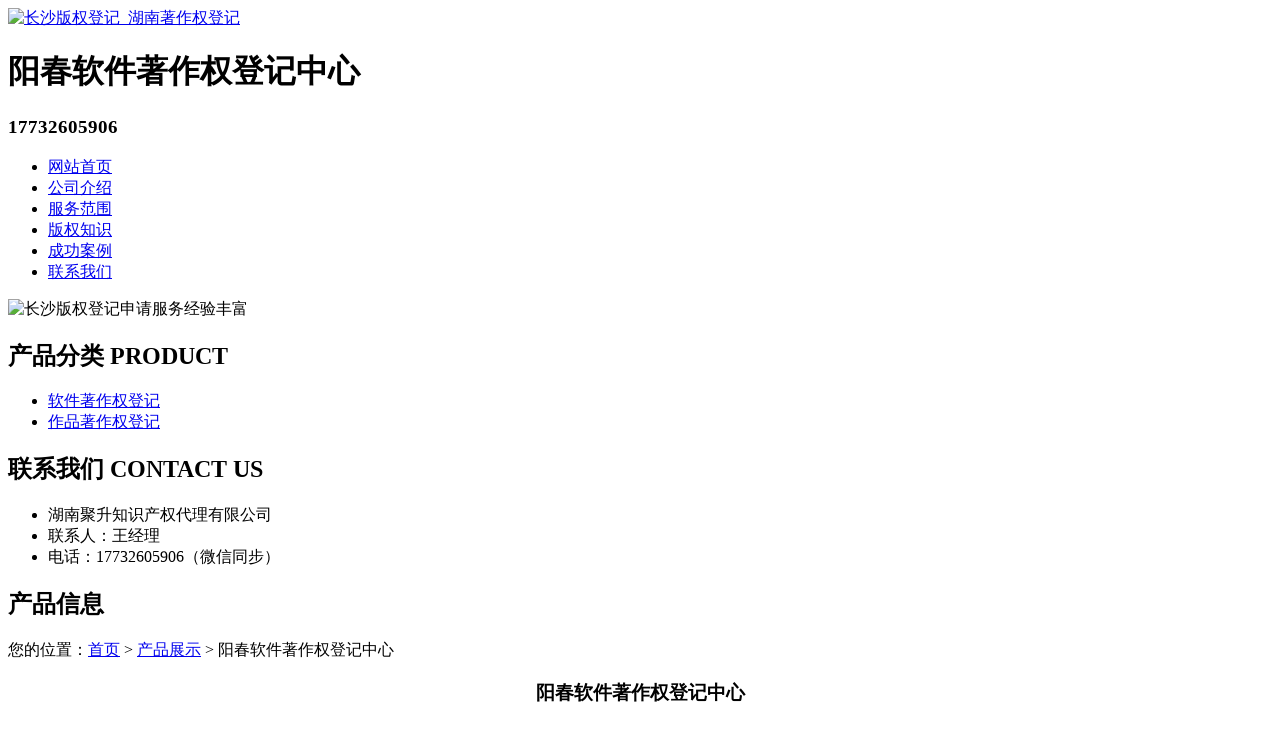

--- FILE ---
content_type: text/html; charset=utf-8
request_url: http://www.hbsclyjcj.com/product/20230614100157.html
body_size: 4870
content:
<!DOCTYPE html PUBLIC "-//W3C//DTD XHTML 1.0 Transitional//EN" "http://www.w3.org/TR/xhtml1/DTD/xhtml1-transitional.dtd">
<html xmlns="http://www.w3.org/1999/xhtml">
<head>
<meta http-equiv="Content-Type" content="text/html; charset=utf-8" />
<title>阳春软件著作权登记中心 - 湖南聚升知识产权代理有限公司</title>
<link rel="stylesheet" type="text/css" href="http://www.hbsclyjcj.com/templets/default/css/style.css"/>
</head>
<body>
<div class="tou">
  <div class="wrap">
    <div class="toutop">
      <div class="logo"> <a href="http://www.hbsclyjcj.com"><img src="http://www.hbsclyjcj.com/templets/default/images/logo.jpg" alt="长沙版权登记_湖南著作权登记" /></a>
        <h1>阳春软件著作权登记中心</h1>
      </div>
      <div class="rexian">
        <h3>17732605906</h3>
      </div>
      <div class="clear"></div>
    </div>
    <ul class="nav">
                  <li><a href="http://www.hbsclyjcj.com/" title="网站首页">网站首页</a></li>
            <li><a href="http://www.hbsclyjcj.com/article/about.html" title="公司介绍">公司介绍</a></li>
            <li><a href="http://www.hbsclyjcj.com/category/chanpin/" title="服务范围">服务范围</a></li>
            <li><a href="http://www.hbsclyjcj.com/category/news/" title="版权知识">版权知识</a></li>
            <li><a href="http://www.hbsclyjcj.com/article/anli.html" title="成功案例">成功案例</a></li>
            <li><a href="http://www.hbsclyjcj.com/article/contact.html" title="联系我们">联系我们</a></li>
            <div class="clear"></div>
    </ul>
    <div class="clear"></div>
  </div>
</div>
<div class="banner"> <img src="http://www.hbsclyjcj.com/templets/default/images/banner1.jpg" alt="长沙版权登记申请服务经验丰富" /> </div><div class="wrap">
  <div class="main"> <div class="left">
  <div  class="list">
    <h2><a>产品分类  PRODUCT</a></h2>
    <ul>
                        <li><a href="http://www.hbsclyjcj.com/category/rjzzqdj/">软件著作权登记</a></li>
            <li><a href="http://www.hbsclyjcj.com/category/zpzzqdj/">作品著作权登记</a></li>
                  <div class="clear"></div>
    </ul>
  </div>
  <div class="clear"></div>
  <div class="lianxi">
    <h2><a>联系我们 CONTACT  US</a></h2>
    <ul>
      <li>湖南聚升知识产权代理有限公司</li>
<li>联系人：王经理</li>
<li>电话：17732605906（微信同步）</li>
      <div class="clear"></div>
    </ul>
    <div class="clear"></div>
  </div>
</div>    <div class="right">
      <div class="company">
        <div class="tit">
          <h2>产品信息</h2>
          <div class="weizhi">您的位置：<a href="http://www.hbsclyjcj.com">首页</a> > <a href="http://www.hbsclyjcj.com/category/chanpin/">产品展示</a> > 阳春软件著作权登记中心</div>
          <div class="clear"></div>
        </div>
        <div class="chanpinjieshao">
          <center>
            <h3>阳春软件著作权登记中心</h3>
          </center>
          <p style="text-align:center"> <img src="/uploads/20230614/rjzz32.jpg"  alt="阳春软件著作权登记中心" /></p>
          <p><p>版权又称为著作权，为了防止别人假冒盗取或者是用于不该用的地方，是需要登记的。但是区别商标的办理，版权登记只要准备好相关资料后办理的时间并不长。那么，<a href="http://www.hbsclyjcj.com/">湖南版权登记</a>的时间要多久？</p><p>通常而言，作品著作权登记所需要的时间是自登记机构受理登记申请后开如计算的，受理部门应在30个工作日办理完成。但是根据每个人实际情况不同，办理所需的时间也有所不同。需要补正材料的，申请人自接到补正通知书后两个月内完成补正，登记机构自收到符合要求的补正材料后30个工作日办理完成。</p><p>著作权中包含了著作人身权和著作财产权，著作财产权又称“著作权的经济权利”。那么著作财产权中又包含哪些类别呢？著作财产权分类财产权包括物权与债权两大类。</p><p>1、物权物权是直接支配物的权利，物也包括某些权利。物权具有排他的效力、优先的效力与追及的效力。物权包括所有权与限制物权。限制物权又分为用益物权与担保物权。前者包括地上权、地役权(从前还有永佃权与典权)，都存在于土地(不动产)之上；后者包括抵押权、质权(质押权)、留置权，存在于动产、不动产与某些权利之上。此外还有矿业权、渔业权等。我国农村现有的承包经营权是否物权，尚在讨论中。在物权法中还有物权取得权，如物权性的先买权、买回权，我国现在没有。关于物权的一个问题是，占有究竟该不该规定为占有权。</p><p>2、债权债权是请求他人为一定行为(作为或不作为)而得到生活上的利益的权利；债权与物权的差异在于其对人性(相对性)、不具排他性(平等性)、债权的可移转性不如物权。债权方面不存在物权法定主义而存在合同自由，因而债权很难分类，更无法列举。一般也不对债权加以分类。债权有一些附属的权利。例如因合同而发生的债权的主要内容是债权人的给付请求权，但债权人还享有一些其他权利，如合同解除权、终止权、撤销权、选择权等。</p><p>有学者将这些权利集合名为“财产的形成权”，作为与物权债权并行的一类。不过这些都不是独立存在的，不宜将之另为一类。债权也可以包括一些由其转化形成的权利，如损害赔偿请求权。无体财产权，从前被列入财产权。现在我们不用无体财产权这一概念而代之以知识产权，另立一类。曾经有学者把社员权列入财产权(也有人将之列入非财产权)，我们将社员权另列一类。</p><p>视频本身可以归属于电影作品和以类似摄制电影的方法创作的作品，但是要判断“视频可以做版权登记吗”，需要从视频的构成要件、类型和内容进行详细分析。时长并不影响视频作为作品判断，关键还是在于独创性。我国著作权法所称的作品是指文学、艺术和科学领域内具有独创性，并能以某种有形形式复制的智力成果。视频的长短与创作性的判断没有必然联系，视频越短，其创作难度越高，具备创作性的可能性也越大。要判断短视频是否符合作品的构成要件，还需结合短视频的类型和内容综合分析，不能一概而论。</p><p>视频被认定为作品，首先需要符合以下两个条件：</p><p>1、必须具有可复制性。著作权法保护的作品是能以物质复制的形式加以表现的智力成果；复制形式包括印刷、录制、摄影、绘画、表演等。</p><p>2、必须具有独创性。这也是著作权保护对象的核心要件，即由作者独立构思而成的，不能是抄袭、剽窃或者篡改他人作品。我国的著作权法没有给独创性的具体含义进行界定，但在司法实践中，一般要求作品必须体现作者的“选择、判断”，即作品是作者独立创作，并体现出某种程度的取舍、选择、安排、设计等个性。</p><p>关于视频的独创性判断独创性是指作者独立创作完成，并体现出作者对于作品创作的取舍、选择、安排、设计等个性，独创性也是著作权争议案件中判断的难点。短视频的时间有长有短，内容各异，范围广泛，这并不是判断独创性的标准，需要通过创作过程进行判断。</p><p>比如作者通过短视频表演了一个段子，独立对录制内容进行了编排、设计，没有抄袭或者改编他人的作品，即具有独创性。如果作者在泰山顶上将日出的过程拍成小视频，完全是连续的自然景观，即使具有一定难度，但没有任何编排、设计，则不具有独创性；如果将不同的日出过程进行剪辑，则体现了作者的选择、设计，可以认为具有独创性。</p><p>解决版权争端的办法有哪些？</p><p>版权侵权是指一切违反版权法侵害版权人享有的著作人身权、著作财产权的行为。具体说来，凡行为人实施了《版权法》第四十五条和第四十六条所规定的行为，侵犯了他人的版权造成财产或非财产损失，都属于对版权的侵权。发现侵犯版权的行为，受害人可以请求版权行政管理机关处理。版权行政管理机关依受害人的申请或者依职权，可以对侵权人予以行政处罚。侵害人和受害人对版权行政管理机关的具体行政行为不服，可以按照行政诉讼程序解决行政争端，即可以申请行政复议和提起行政诉讼。</p><p>解决版权争端的办法1、行政复议当事人对版权行政管理机关的行政处罚不服，可以向版权行政管理机关或者其上一级行政机关申请复议。复议机关应当在收到复议申请书之日起2个月内作出复议决定。2、行政诉讼当事人对复议决定不服，可以在收到复议决定书之日起15日内向人民法院提起诉讼。复议机关逾期不做复议决定的，当事人可以在复议期间届满之日起15日内向人民法院提起诉讼。当事人对行政处罚不服的，可以在收到行政处罚决定书3个月内向人民法院起诉，期满不起诉又不履行的，版权行政管理部门可以申请人民法院执行。不申请复议的，可以直接向人民法院提起诉讼。行政诉讼时效期间为3个月，自收到处罚决定书之日起计算。当事人对版权行政管理机关的行政处罚不服，既不履行又不在行政诉讼时效期间提起诉讼，版权行政管理机关可以申请人民法院执行。</p></p>
          <div>
            <p>               上一产品：
               <a href="http://www.hbsclyjcj.com/product/20230614095123.html">清镇美术著作权登记代理</a>  </p>
            <p>               下一产品：
                            没有了
               </p>
          </div>
          <div class="clear"></div>
        </div>
        <div class="clear"></div>
      </div>
      <div class="company">
        <div class="tit">
          <h2>最新文章</h2>
          <div class="clear"></div>
        </div>
        <ul class="menchuangxinwen">
                                  <li><a href="http://www.hbsclyjcj.com/article/20240625112012.html" title="芙蓉区影视版权形式的深化与拓展" target="_blank">芙蓉区影视版权形式的深化与拓展</a><span>[ 2024-07-25 ]</span></li>
                        <li><a href="http://www.hbsclyjcj.com/article/20240625112002.html" title="芙蓉区影视版权形式的多样性与创新" target="_blank">芙蓉区影视版权形式的多样性与创新</a><span>[ 2024-07-25 ]</span></li>
                        <li><a href="http://www.hbsclyjcj.com/article/20240625111949.html" title="雨花区文字著作权登记申请材料准备指南" target="_blank">雨花区文字著作权登记申请材料准备指南</a><span>[ 2024-07-25 ]</span></li>
                        <li><a href="http://www.hbsclyjcj.com/article/20240625111936.html" title="雨花区文字著作权登记申请材料详解" target="_blank">雨花区文字著作权登记申请材料详解</a><span>[ 2024-07-24 ]</span></li>
                        <li><a href="http://www.hbsclyjcj.com/article/20240625111924.html" title="雨花区著作权登记代理机构选择策略" target="_blank">雨花区著作权登记代理机构选择策略</a><span>[ 2024-07-24 ]</span></li>
                        <li><a href="http://www.hbsclyjcj.com/article/20240625111913.html" title="雨花区著作权登记代理机构选择指南" target="_blank">雨花区著作权登记代理机构选择指南</a><span>[ 2024-07-24 ]</span></li>
                    </ul>
        <div class="clear"></div>
      </div>
    </div>
    <div class="clear"></div>
  </div>
</div>
<div class="banquan">
  <p>版权所有：<a href="http://www.hbsclyjcj.com" title="长沙版权登记_湖南著作权登记">湖南聚升知识产权代理有限公司</a>&nbsp;&nbsp;<script>
(function(){
    var bp = document.createElement('script');
    var curProtocol = window.location.protocol.split(':')[0];
    if (curProtocol === 'https') {
        bp.src = 'https://zz.bdstatic.com/linksubmit/push.js';
    }
    else {
        bp.src = 'http://push.zhanzhang.baidu.com/push.js';
    }
    var s = document.getElementsByTagName("script")[0];
    s.parentNode.insertBefore(bp, s);
})();
</script>&nbsp;<a href="/sitemap.xml" target="_blank">网站地图</a>&nbsp;&nbsp;技术支持QQ/微信：1766534168</p>
</div></body>
</html>